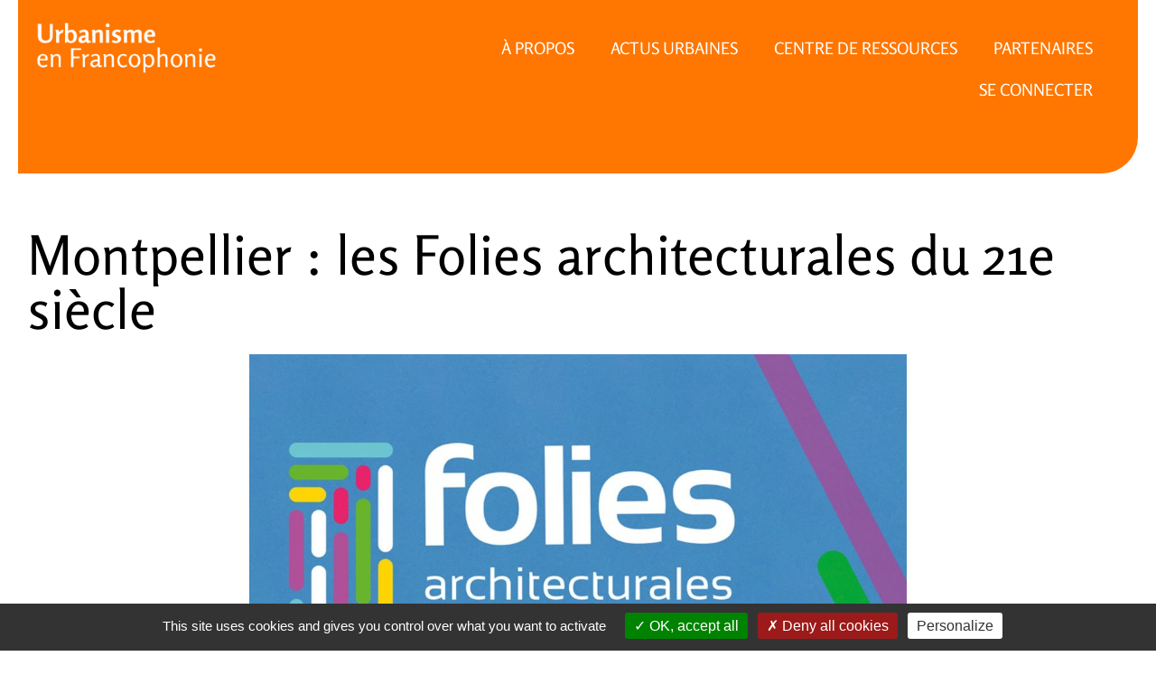

--- FILE ---
content_type: text/css; charset=utf-8
request_url: https://www.urbanisme-francophonie.org/wp-content/uploads/elementor/css/post-5.css?ver=1762279210
body_size: 590
content:
.elementor-kit-5{--e-global-color-primary:#000000;--e-global-color-secondary:#54595F;--e-global-color-text:#000000;--e-global-color-accent:#61CE70;--e-global-typography-primary-font-family:"Rosario";--e-global-typography-primary-font-weight:400;--e-global-typography-secondary-font-family:"Roboto Slab";--e-global-typography-secondary-font-weight:400;--e-global-typography-text-font-family:"Rosario";--e-global-typography-text-font-weight:400;--e-global-typography-accent-font-family:"Roboto";--e-global-typography-accent-font-weight:500;}.elementor-kit-5 e-page-transition{background-color:#FFBC7D;}.elementor-kit-5 a{font-family:"Rosario", Sans-serif;font-weight:400;}.elementor-kit-5 h2{font-family:"Rosario", Sans-serif;font-weight:bold;}.elementor-kit-5 h3{font-family:"Rosario", Sans-serif;font-weight:bold;}.elementor-kit-5 h4{font-family:"Rosario", Sans-serif;font-weight:bold;}.elementor-kit-5 h5{font-family:"Rosario", Sans-serif;font-weight:bold;}.elementor-section.elementor-section-boxed > .elementor-container{max-width:1140px;}.e-con{--container-max-width:1140px;}.elementor-widget:not(:last-child){margin-block-end:20px;}.elementor-element{--widgets-spacing:20px 20px;--widgets-spacing-row:20px;--widgets-spacing-column:20px;}{}h1.entry-title{display:var(--page-title-display);}.site-header .site-branding{flex-direction:column;align-items:stretch;}.site-header{padding-inline-end:0px;padding-inline-start:0px;}.site-footer .site-branding{flex-direction:column;align-items:stretch;}@media(max-width:1024px){.elementor-section.elementor-section-boxed > .elementor-container{max-width:1024px;}.e-con{--container-max-width:1024px;}}@media(max-width:767px){.elementor-section.elementor-section-boxed > .elementor-container{max-width:767px;}.e-con{--container-max-width:767px;}}/* Start custom CSS */.otgs-development-site-front-end {display:none;}

h1 {font-size: calc(30px + 50 * ((100vw - 320px) / 1600));}
h2 {font-size: calc(25px + 15 * ((100vw - 320px) / 1600));}
h3 {font-size: calc(20px + 14 * ((100vw - 320px) / 1600));}
h4 {font-size: calc(18px + 10 * ((100vw - 320px) / 1600));}
h5 {font-size: calc(18px + 4 * ((100vw - 320px) / 1600));}
h6 {font-size: calc(19px + 11 * ((100vw - 320px) / 1600));}
p {font-size: calc(14px + 7 * ((100vw - 320px) / 1600));}
li a {font-size: calc(14px + 7 * ((100vw - 320px) / 1600));}/* End custom CSS */

--- FILE ---
content_type: text/css; charset=utf-8
request_url: https://www.urbanisme-francophonie.org/wp-content/uploads/elementor/css/post-280.css?ver=1762279210
body_size: 1164
content:
.elementor-280 .elementor-element.elementor-element-101f496{transition:background 0.3s, border 0.3s, border-radius 0.3s, box-shadow 0.3s;padding:0px 0px 0px 0px;}.elementor-280 .elementor-element.elementor-element-101f496 > .elementor-background-overlay{transition:background 0.3s, border-radius 0.3s, opacity 0.3s;}.elementor-280 .elementor-element.elementor-element-892a8b1:not(.elementor-motion-effects-element-type-background) > .elementor-widget-wrap, .elementor-280 .elementor-element.elementor-element-892a8b1 > .elementor-widget-wrap > .elementor-motion-effects-container > .elementor-motion-effects-layer{background-color:#FF7600;}.elementor-280 .elementor-element.elementor-element-892a8b1 > .elementor-element-populated{transition:background 0.3s, border 0.3s, border-radius 0.3s, box-shadow 0.3s;padding:20px 0px 0px 0px;}.elementor-280 .elementor-element.elementor-element-892a8b1 > .elementor-element-populated > .elementor-background-overlay{transition:background 0.3s, border-radius 0.3s, opacity 0.3s;}.elementor-widget-image .widget-image-caption{color:var( --e-global-color-text );font-family:var( --e-global-typography-text-font-family ), Sans-serif;font-weight:var( --e-global-typography-text-font-weight );}.elementor-280 .elementor-element.elementor-element-8d976ee > .elementor-widget-container{padding:0px 0px 0px 20px;}.elementor-280 .elementor-element.elementor-element-8d976ee{text-align:left;}.elementor-280 .elementor-element.elementor-element-8d976ee img{width:200px;}.elementor-280 .elementor-element.elementor-element-515abe3:not(.elementor-motion-effects-element-type-background) > .elementor-widget-wrap, .elementor-280 .elementor-element.elementor-element-515abe3 > .elementor-widget-wrap > .elementor-motion-effects-container > .elementor-motion-effects-layer{background-color:#FF7600;}.elementor-280 .elementor-element.elementor-element-515abe3 > .elementor-element-populated{transition:background 0.3s, border 0.3s, border-radius 0.3s, box-shadow 0.3s;}.elementor-280 .elementor-element.elementor-element-515abe3 > .elementor-element-populated > .elementor-background-overlay{transition:background 0.3s, border-radius 0.3s, opacity 0.3s;}.elementor-widget-nav-menu .elementor-nav-menu .elementor-item{font-family:var( --e-global-typography-primary-font-family ), Sans-serif;font-weight:var( --e-global-typography-primary-font-weight );}.elementor-widget-nav-menu .elementor-nav-menu--main .elementor-item{color:var( --e-global-color-text );fill:var( --e-global-color-text );}.elementor-widget-nav-menu .elementor-nav-menu--main .elementor-item:hover,
					.elementor-widget-nav-menu .elementor-nav-menu--main .elementor-item.elementor-item-active,
					.elementor-widget-nav-menu .elementor-nav-menu--main .elementor-item.highlighted,
					.elementor-widget-nav-menu .elementor-nav-menu--main .elementor-item:focus{color:var( --e-global-color-accent );fill:var( --e-global-color-accent );}.elementor-widget-nav-menu .elementor-nav-menu--main:not(.e--pointer-framed) .elementor-item:before,
					.elementor-widget-nav-menu .elementor-nav-menu--main:not(.e--pointer-framed) .elementor-item:after{background-color:var( --e-global-color-accent );}.elementor-widget-nav-menu .e--pointer-framed .elementor-item:before,
					.elementor-widget-nav-menu .e--pointer-framed .elementor-item:after{border-color:var( --e-global-color-accent );}.elementor-widget-nav-menu{--e-nav-menu-divider-color:var( --e-global-color-text );}.elementor-widget-nav-menu .elementor-nav-menu--dropdown .elementor-item, .elementor-widget-nav-menu .elementor-nav-menu--dropdown  .elementor-sub-item{font-family:var( --e-global-typography-accent-font-family ), Sans-serif;font-weight:var( --e-global-typography-accent-font-weight );}.elementor-280 .elementor-element.elementor-element-b2c1cb4 > .elementor-widget-container{padding:20px 20px 0px 0px;}.elementor-280 .elementor-element.elementor-element-b2c1cb4 .elementor-menu-toggle{margin:0 auto;}.elementor-280 .elementor-element.elementor-element-b2c1cb4 .elementor-nav-menu .elementor-item{font-family:"Rosario", Sans-serif;font-weight:400;text-transform:uppercase;}.elementor-280 .elementor-element.elementor-element-b2c1cb4 .elementor-nav-menu--main .elementor-item{color:#FFFFFF;fill:#FFFFFF;}.elementor-280 .elementor-element.elementor-element-b2c1cb4 .elementor-nav-menu--main .elementor-item:hover,
					.elementor-280 .elementor-element.elementor-element-b2c1cb4 .elementor-nav-menu--main .elementor-item.elementor-item-active,
					.elementor-280 .elementor-element.elementor-element-b2c1cb4 .elementor-nav-menu--main .elementor-item.highlighted,
					.elementor-280 .elementor-element.elementor-element-b2c1cb4 .elementor-nav-menu--main .elementor-item:focus{color:#000000;fill:#000000;}.elementor-280 .elementor-element.elementor-element-b2c1cb4 .elementor-nav-menu--main:not(.e--pointer-framed) .elementor-item:before,
					.elementor-280 .elementor-element.elementor-element-b2c1cb4 .elementor-nav-menu--main:not(.e--pointer-framed) .elementor-item:after{background-color:#000000;}.elementor-280 .elementor-element.elementor-element-b2c1cb4 .e--pointer-framed .elementor-item:before,
					.elementor-280 .elementor-element.elementor-element-b2c1cb4 .e--pointer-framed .elementor-item:after{border-color:#000000;}.elementor-280 .elementor-element.elementor-element-b2c1cb4 .elementor-nav-menu--main .elementor-item.elementor-item-active{color:#FFFFFF;}.elementor-280 .elementor-element.elementor-element-b2c1cb4 .elementor-nav-menu--main:not(.e--pointer-framed) .elementor-item.elementor-item-active:before,
					.elementor-280 .elementor-element.elementor-element-b2c1cb4 .elementor-nav-menu--main:not(.e--pointer-framed) .elementor-item.elementor-item-active:after{background-color:#FFFFFF;}.elementor-280 .elementor-element.elementor-element-b2c1cb4 .e--pointer-framed .elementor-item.elementor-item-active:before,
					.elementor-280 .elementor-element.elementor-element-b2c1cb4 .e--pointer-framed .elementor-item.elementor-item-active:after{border-color:#FFFFFF;}.elementor-280 .elementor-element.elementor-element-6ed8dd6 > .elementor-widget-container{padding:20px 20px 0px 0px;}.elementor-280 .elementor-element.elementor-element-6ed8dd6 .elementor-menu-toggle{margin:0 auto;}.elementor-280 .elementor-element.elementor-element-6ed8dd6 .elementor-nav-menu .elementor-item{font-family:"Rosario", Sans-serif;font-weight:400;text-transform:uppercase;}.elementor-280 .elementor-element.elementor-element-6ed8dd6 .elementor-nav-menu--main .elementor-item{color:#FFFFFF;fill:#FFFFFF;}.elementor-280 .elementor-element.elementor-element-6ed8dd6 .elementor-nav-menu--main .elementor-item:hover,
					.elementor-280 .elementor-element.elementor-element-6ed8dd6 .elementor-nav-menu--main .elementor-item.elementor-item-active,
					.elementor-280 .elementor-element.elementor-element-6ed8dd6 .elementor-nav-menu--main .elementor-item.highlighted,
					.elementor-280 .elementor-element.elementor-element-6ed8dd6 .elementor-nav-menu--main .elementor-item:focus{color:#000000;fill:#000000;}.elementor-280 .elementor-element.elementor-element-6ed8dd6 .elementor-nav-menu--main:not(.e--pointer-framed) .elementor-item:before,
					.elementor-280 .elementor-element.elementor-element-6ed8dd6 .elementor-nav-menu--main:not(.e--pointer-framed) .elementor-item:after{background-color:#000000;}.elementor-280 .elementor-element.elementor-element-6ed8dd6 .e--pointer-framed .elementor-item:before,
					.elementor-280 .elementor-element.elementor-element-6ed8dd6 .e--pointer-framed .elementor-item:after{border-color:#000000;}.elementor-280 .elementor-element.elementor-element-6ed8dd6 .elementor-nav-menu--main .elementor-item.elementor-item-active{color:#FFFFFF;}.elementor-280 .elementor-element.elementor-element-6ed8dd6 .elementor-nav-menu--main:not(.e--pointer-framed) .elementor-item.elementor-item-active:before,
					.elementor-280 .elementor-element.elementor-element-6ed8dd6 .elementor-nav-menu--main:not(.e--pointer-framed) .elementor-item.elementor-item-active:after{background-color:#FFFFFF;}.elementor-280 .elementor-element.elementor-element-6ed8dd6 .e--pointer-framed .elementor-item.elementor-item-active:before,
					.elementor-280 .elementor-element.elementor-element-6ed8dd6 .e--pointer-framed .elementor-item.elementor-item-active:after{border-color:#FFFFFF;}.elementor-widget-icon.elementor-view-stacked .elementor-icon{background-color:var( --e-global-color-primary );}.elementor-widget-icon.elementor-view-framed .elementor-icon, .elementor-widget-icon.elementor-view-default .elementor-icon{color:var( --e-global-color-primary );border-color:var( --e-global-color-primary );}.elementor-widget-icon.elementor-view-framed .elementor-icon, .elementor-widget-icon.elementor-view-default .elementor-icon svg{fill:var( --e-global-color-primary );}.elementor-280 .elementor-element.elementor-element-2dd29b2 .elementor-icon-wrapper{text-align:center;}.elementor-280 .elementor-element.elementor-element-2dd29b2.elementor-view-stacked .elementor-icon{background-color:#FFFFFF;}.elementor-280 .elementor-element.elementor-element-2dd29b2.elementor-view-framed .elementor-icon, .elementor-280 .elementor-element.elementor-element-2dd29b2.elementor-view-default .elementor-icon{color:#FFFFFF;border-color:#FFFFFF;}.elementor-280 .elementor-element.elementor-element-2dd29b2.elementor-view-framed .elementor-icon, .elementor-280 .elementor-element.elementor-element-2dd29b2.elementor-view-default .elementor-icon svg{fill:#FFFFFF;}.elementor-280 .elementor-element.elementor-element-cc4b29d .elementor-icon-wrapper{text-align:center;}.elementor-280 .elementor-element.elementor-element-cc4b29d.elementor-view-stacked .elementor-icon{background-color:#FFFFFF;}.elementor-280 .elementor-element.elementor-element-cc4b29d.elementor-view-framed .elementor-icon, .elementor-280 .elementor-element.elementor-element-cc4b29d.elementor-view-default .elementor-icon{color:#FFFFFF;border-color:#FFFFFF;}.elementor-280 .elementor-element.elementor-element-cc4b29d.elementor-view-framed .elementor-icon, .elementor-280 .elementor-element.elementor-element-cc4b29d.elementor-view-default .elementor-icon svg{fill:#FFFFFF;}.elementor-280 .elementor-element.elementor-element-29899b4:not(.elementor-motion-effects-element-type-background), .elementor-280 .elementor-element.elementor-element-29899b4 > .elementor-motion-effects-container > .elementor-motion-effects-layer{background-color:#FF7600;}.elementor-280 .elementor-element.elementor-element-29899b4 > .elementor-container{max-width:1920px;}.elementor-280 .elementor-element.elementor-element-29899b4{transition:background 0.3s, border 0.3s, border-radius 0.3s, box-shadow 0.3s;}.elementor-280 .elementor-element.elementor-element-29899b4 > .elementor-background-overlay{transition:background 0.3s, border-radius 0.3s, opacity 0.3s;}.elementor-280 .elementor-element.elementor-element-dc766f7{--spacer-size:20px;}.elementor-theme-builder-content-area{height:400px;}.elementor-location-header:before, .elementor-location-footer:before{content:"";display:table;clear:both;}@media(max-width:767px){.elementor-280 .elementor-element.elementor-element-2dd29b2 .elementor-icon{font-size:30px;}.elementor-280 .elementor-element.elementor-element-2dd29b2 .elementor-icon svg{height:30px;}.elementor-280 .elementor-element.elementor-element-cc4b29d .elementor-icon{font-size:30px;}.elementor-280 .elementor-element.elementor-element-cc4b29d .elementor-icon svg{height:30px;}}@media(min-width:768px){.elementor-280 .elementor-element.elementor-element-892a8b1{width:30%;}.elementor-280 .elementor-element.elementor-element-515abe3{width:70%;}}/* Start custom CSS */#nav-header {margin-right:20px;margin-left:20px;}
#titre-header {margin-right:20px;margin-left:20px;
    border-bottom-right-radius: 60px;
}/* End custom CSS */

--- FILE ---
content_type: text/css; charset=utf-8
request_url: https://www.urbanisme-francophonie.org/wp-content/uploads/elementor/css/post-352.css?ver=1762279210
body_size: 350
content:
.elementor-352 .elementor-element.elementor-element-8ed7db9 > .elementor-container{max-width:1240px;}.elementor-352 .elementor-element.elementor-element-8ed7db9{padding:50px 0px 0px 0px;}.elementor-widget-theme-post-title .elementor-heading-title{font-family:var( --e-global-typography-primary-font-family ), Sans-serif;font-weight:var( --e-global-typography-primary-font-weight );color:var( --e-global-color-primary );}.elementor-352 .elementor-element.elementor-element-7665cb7 > .elementor-container{max-width:748px;}.elementor-widget-image .widget-image-caption{color:var( --e-global-color-text );font-family:var( --e-global-typography-text-font-family ), Sans-serif;font-weight:var( --e-global-typography-text-font-weight );}.elementor-widget-theme-post-content{color:var( --e-global-color-text );font-family:var( --e-global-typography-text-font-family ), Sans-serif;font-weight:var( --e-global-typography-text-font-weight );}.elementor-352 .elementor-element.elementor-element-a42ee28{color:#000000;}.elementor-widget-text-editor{font-family:var( --e-global-typography-text-font-family ), Sans-serif;font-weight:var( --e-global-typography-text-font-weight );color:var( --e-global-color-text );}.elementor-widget-text-editor.elementor-drop-cap-view-stacked .elementor-drop-cap{background-color:var( --e-global-color-primary );}.elementor-widget-text-editor.elementor-drop-cap-view-framed .elementor-drop-cap, .elementor-widget-text-editor.elementor-drop-cap-view-default .elementor-drop-cap{color:var( --e-global-color-primary );border-color:var( --e-global-color-primary );}.elementor-352 .elementor-element.elementor-element-893a9fc > .elementor-container{max-width:1920px;}.elementor-352 .elementor-element.elementor-element-851c98c > .elementor-container{max-width:748px;}.elementor-352 .elementor-element.elementor-element-a88803a{--spacer-size:50px;}

--- FILE ---
content_type: text/css; charset=utf-8
request_url: https://www.urbanisme-francophonie.org/wp-content/uploads/elementor/css/post-394.css?ver=1762279209
body_size: 635
content:
.elementor-394 .elementor-element.elementor-element-9f6deb9:not(.elementor-motion-effects-element-type-background), .elementor-394 .elementor-element.elementor-element-9f6deb9 > .elementor-motion-effects-container > .elementor-motion-effects-layer{background-color:#FF7600;}.elementor-394 .elementor-element.elementor-element-9f6deb9{transition:background 0.3s, border 0.3s, border-radius 0.3s, box-shadow 0.3s;}.elementor-394 .elementor-element.elementor-element-9f6deb9 > .elementor-background-overlay{transition:background 0.3s, border-radius 0.3s, opacity 0.3s;}.elementor-widget-nav-menu .elementor-nav-menu .elementor-item{font-family:var( --e-global-typography-primary-font-family ), Sans-serif;font-weight:var( --e-global-typography-primary-font-weight );}.elementor-widget-nav-menu .elementor-nav-menu--main .elementor-item{color:var( --e-global-color-text );fill:var( --e-global-color-text );}.elementor-widget-nav-menu .elementor-nav-menu--main .elementor-item:hover,
					.elementor-widget-nav-menu .elementor-nav-menu--main .elementor-item.elementor-item-active,
					.elementor-widget-nav-menu .elementor-nav-menu--main .elementor-item.highlighted,
					.elementor-widget-nav-menu .elementor-nav-menu--main .elementor-item:focus{color:var( --e-global-color-accent );fill:var( --e-global-color-accent );}.elementor-widget-nav-menu .elementor-nav-menu--main:not(.e--pointer-framed) .elementor-item:before,
					.elementor-widget-nav-menu .elementor-nav-menu--main:not(.e--pointer-framed) .elementor-item:after{background-color:var( --e-global-color-accent );}.elementor-widget-nav-menu .e--pointer-framed .elementor-item:before,
					.elementor-widget-nav-menu .e--pointer-framed .elementor-item:after{border-color:var( --e-global-color-accent );}.elementor-widget-nav-menu{--e-nav-menu-divider-color:var( --e-global-color-text );}.elementor-widget-nav-menu .elementor-nav-menu--dropdown .elementor-item, .elementor-widget-nav-menu .elementor-nav-menu--dropdown  .elementor-sub-item{font-family:var( --e-global-typography-accent-font-family ), Sans-serif;font-weight:var( --e-global-typography-accent-font-weight );}.elementor-394 .elementor-element.elementor-element-11f5924 .elementor-nav-menu .elementor-item{font-family:"Rosario", Sans-serif;font-weight:400;}.elementor-394 .elementor-element.elementor-element-11f5924 .elementor-nav-menu--main .elementor-item{color:#FFFFFF;fill:#FFFFFF;}.elementor-394 .elementor-element.elementor-element-11f5924 .elementor-nav-menu--main .elementor-item:hover,
					.elementor-394 .elementor-element.elementor-element-11f5924 .elementor-nav-menu--main .elementor-item.elementor-item-active,
					.elementor-394 .elementor-element.elementor-element-11f5924 .elementor-nav-menu--main .elementor-item.highlighted,
					.elementor-394 .elementor-element.elementor-element-11f5924 .elementor-nav-menu--main .elementor-item:focus{color:#000000;fill:#000000;}.elementor-394 .elementor-element.elementor-element-11f5924 .elementor-nav-menu--main .elementor-item.elementor-item-active{color:#000000;}#elementor-popup-modal-394{background-color:rgba(0,0,0,.8);justify-content:center;align-items:center;pointer-events:all;}#elementor-popup-modal-394 .dialog-message{width:100vw;height:100vh;align-items:flex-start;}#elementor-popup-modal-394 .dialog-close-button{display:flex;}#elementor-popup-modal-394 .dialog-widget-content{box-shadow:2px 8px 23px 3px rgba(0,0,0,0.2);}@media(max-width:767px){.elementor-394 .elementor-element.elementor-element-11f5924 .elementor-nav-menu .elementor-item{font-size:30px;line-height:1.7em;}#elementor-popup-modal-394{justify-content:center;align-items:center;}}